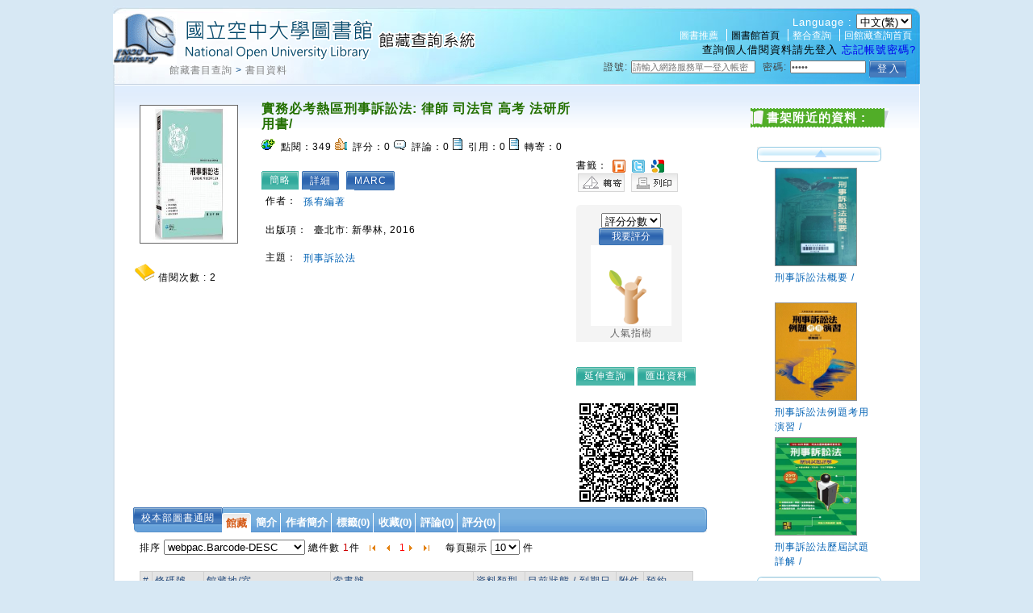

--- FILE ---
content_type: text/html;charset=UTF-8
request_url: https://hyweblib.nou.edu.tw/webpac/maintain/bookDetailAssdataAjax.do?id=146441
body_size: 871
content:
















 













<table>
	<tr>
		<td style="word-break: keep-all; white-space: nowrap;">作者：</td>
		
		<td><a href=bookSearchList.jsp?search_input=%E5%AD%AB%E5%AE%A5%E7%B7%A8%E8%91%97&search_field=PN&searchtype=0 target="_parent">孫宥編著</a></td>
		
	</tr>
</table>

<table>
	<tr>
		<td style="word-break: keep-all; white-space: nowrap;">出版項：</td>
		
		<td>臺北市: 新學林, 2016</td>
		
	</tr>
</table>

<table>
	<tr>
		<td style="word-break: keep-all; white-space: nowrap;">主題：</td>
		
		<td><a href=bookSearchList.jsp?search_input=%E5%88%91%E4%BA%8B%E8%A8%B4%E8%A8%9F%E6%B3%95&search_field=SU&searchtype=0 target="_parent">刑事訴訟法</a></td>
		
	</tr>
</table>


					


--- FILE ---
content_type: text/html;charset=UTF-8
request_url: https://hyweblib.nou.edu.tw/webpac/maintain/HoldListForBookDetailAjax.do
body_size: 7206
content:
























	
		<div id="holdListLoading"></div>
		
		
		排序 
		<select id="holdSortType" onChange="changeHoldListSortType()">
			
				<option value="" >webpac.alert.pleaseSelect</option>
			
				<option value="h.status-asc" >webpac.HoldStatu-ASC</option>
			
				<option value="h.status-desc" >webpac.HoldStatu-DESC</option>
			
				<option value="h.barcode-asc" >webpac.Barcode-ASC</option>
			
				<option value="h.barcode-desc" selected='selected'>webpac.Barcode-DESC</option>
			
				<option value="c.collection_code desc,f.feature_code desc,class_no desc,author_no desc,description3 desc,description desc,description2-desc,description4-desc" >webpac.callNumber-ASC</option>
			
				<option value="c.collection_code,f.feature_code,class_no,author_no,description3,description,description2-asc,description4-asc" >webpac.callNumber-DESC</option>
			
		</select>
		總件數 <span id="holdListAllNum" class="red">1</span>件&nbsp;&nbsp;
		<img style="cursor:pointer" border="0" alt="上10頁" onclick="holdListMovePage('-',10)" src="images/backall.gif">&nbsp;&nbsp;
		<img style="cursor:pointer" border="0" onclick="holdListMovePage('-',1)" alt="上一頁" src="images/back01.gif">&nbsp;&nbsp; 			
		
				<a style="color:red">1</a>
			
		<img style="cursor:pointer" border="0" alt="下一頁" onclick="holdListMovePage('+',1)" src="images/next01.gif">&nbsp;&nbsp;
		<img style="cursor:pointer" border="0" alt="下10頁" onclick="holdListMovePage('+',10)" src="images/nextall.gif">&nbsp;&nbsp;&nbsp;&nbsp;			
		每頁顯示 
		<select name="selectNumInPage" id="selectHoldNumInPage" onchange="selectHoldListNumInPage();">
			<option value="10" selected='selected' >10</option>
			<option value="20"  >20</option>
			<option value="30"  >30</option>
			<option value="40"  >40</option>
		</select> 件 
		<span id="selectHoldPage" style="display:none;">1</span>
		<span id="startHoldPage" style="display:none;">1</span>
		<span id="endHoldPage" style="display:none;">5</span>
		<span id="allHoldPageNum" style="display:none;">1</span>
		<br></br>
		
		
		
								
								
					<table class="order"> 
						<tr>
							<th>#</th>
							
							<th>條碼號</th>
							
							<th>館藏地/室</th>
							
							<th>索書號</th>
							
							<th>資料類型</th>
							
							<th>目前狀態 / 到期日</th>
							
							<th>附件</th>
							
							
							<th rel="reserve">預約</th>
							
						</tr>
							
						<tr>
							<td>1</td>
							
							<td>0092795</td>
							
							<td>校本部圖書館/蘆洲圖書室</td>
							
							<td> BOOK 586.2022 1230  105 </td>
							
							<td>圖書/一般</td>
							
							<td>仍在館內</td>
							
							<td></td>
							
							
							<td rel="reserve">
							
								不可預約
					
							</td>
							
						</tr>
							 
					</table>
				
					<div class="return"><a href="#">回頁首</a></div>
					
							<div align="center"><div class="usebtn"><a href="#" onclick="javascript:ret=confirm('需辦證讀者才可網路借書，是否導到登入頁面?'); if(ret) tb_show('', 'personalization/memberLogin.do?rdurl=bookDetail.do%3Fid=146441&height=318&width=650&inlineId=preview_temp1', false)" title="校本部圖書通閱">校本部圖書通閱</a></div></div>
					
<script type="text/javascript">
function selectHoldListNumInPage(){
	document.getElementById('selectHoldPage').innerHTML = 1;
	document.getElementById('startHoldPage').innerHTML= 1;
	document.getElementById('endHoldPage').innerHTML= 5;
	holdListAjaxQuery();
}
function changeHoldListSortType(){
	holdListAjaxQuery();
}
function holdListMovePage(func,page){
	var allHoldPageNum = document.getElementById('allHoldPageNum').innerHTML;
	var startHoldPage = document.getElementById('startHoldPage').innerHTML;
	var endHoldPage = document.getElementById('endHoldPage').innerHTML; 
	var selectHoldPage = document.getElementById('selectHoldPage').innerHTML;
	
	var startHoldPageInt = parseInt(startHoldPage,10);
	var endHoldPageInt = parseInt(endHoldPage,10);
	
	if(func=='-'){
		if(parseInt(selectHoldPage,10) - page >0)
		{
			document.getElementById('selectHoldPage').innerHTML = parseInt(selectHoldPage,10) - page;
		}else{
			document.getElementById('selectHoldPage').innerHTML = 1;
		}
	}else if(func=='+'){
		if(parseInt(selectHoldPage,10) + page < parseInt(allHoldPageNum,10))
		{
			document.getElementById('selectHoldPage').innerHTML = parseInt(selectHoldPage,10) + page;
		}else{
			document.getElementById('selectHoldPage').innerHTML = allHoldPageNum;
		}
	}
	selectHoldListPage = document.getElementById('selectHoldPage').innerHTML; 
	var selectHoldListPageInt =  parseInt(selectHoldListPage,10);
    var allHoldPageNumInt = parseInt(allHoldPageNum,10);
	if(startHoldPage!=endHoldPage){
		
		if(selectHoldListPageInt<=startHoldPageInt){
			startHoldPageInt = selectHoldListPageInt;
			if(startHoldPageInt+4 >allHoldPageNumInt){
				endHoldPageInt = allHoldPageNumInt;
			}else{
				endHoldPageInt = startHoldPageInt+4;
			}
		}else if(selectHoldListPageInt>=endHoldPageInt){
			endHoldPageInt = selectHoldListPageInt;
			if(endHoldPageInt-4<1){
				startHoldPageInt = 1;
			}else{
				startHoldPageInt = endHoldPageInt-4;
			}
		}
		//alert("start="+startHoldPageInt+" end="+endHoldPageInt+" all="+allHoldPageNumInt);
		
		if(startHoldPageInt==selectHoldListPageInt && startHoldPageInt!=1){
			startHoldPageInt = startHoldPageInt -1;
			endHoldPageInt = endHoldPageInt -1;
		}else if(endHoldPageInt==selectHoldListPageInt && endHoldPageInt<allHoldPageNumInt){
			startHoldPageInt = startHoldPageInt +1;
			endHoldPageInt = endHoldPageInt +1;
		}
	}

	document.getElementById('startHoldPage').innerHTML= startHoldPageInt;
	document.getElementById('endHoldPage').innerHTML= endHoldPageInt;

	holdListAjaxQuery();
}
function selectHoldListPage(selectHoldListPage){
	var allHoldPageNum = document.getElementById('allHoldPageNum').innerHTML;
	var startHoldPage = document.getElementById('startHoldPage').innerHTML;
	var endHoldPage = document.getElementById('endHoldPage').innerHTML; 
	if(startHoldPage!=endHoldPage){
		if(startHoldPage==selectHoldListPage && startHoldPage!=1){
			startHoldPage = parseInt(startHoldPage,10) -1;
			endHoldPage = parseInt(endHoldPage,10) -1;
		}else if(endHoldPage==selectHoldListPage && endHoldPage!=allHoldPageNum){
			startHoldPage = parseInt(startHoldPage,10) +1;
			endHoldPage = parseInt(endHoldPage,10) +1;
		}
	}
	document.getElementById('startHoldPage').innerHTML = startHoldPage;
	document.getElementById('endHoldPage').innerHTML = endHoldPage;
	document.getElementById('selectHoldPage').innerHTML = selectHoldListPage;
	holdListAjaxQuery();
}
function selectKeepSite(){
	document.getElementById('selectHoldPage').innerHTML = 1;
	document.getElementById('startHoldPage').innerHTML= 1;
	document.getElementById('endHoldPage').innerHTML= 5;
	holdListAjaxQuery();
}
</script>
	


--- FILE ---
content_type: text/css
request_url: https://hyweblib.nou.edu.tw/webpac/css/rcarousel.css
body_size: 461
content:
.ui-carousel {
	height: 100px;
	margin: 0;
	overflow: auto;
	padding: 0;
	position: relative; /*for ie7 to work e.g in html carousels*/
	width: 300px
}

.ui-carousel > .wrapper {
    margin: 0;
    padding: 0;
    width: 9999px;
}

.ui-carousel > .wrapper > * {
	border: 0; 
	display: block;
	float: left;
	height: 100px;
	overflow: hidden;
	width: 100px;	
}